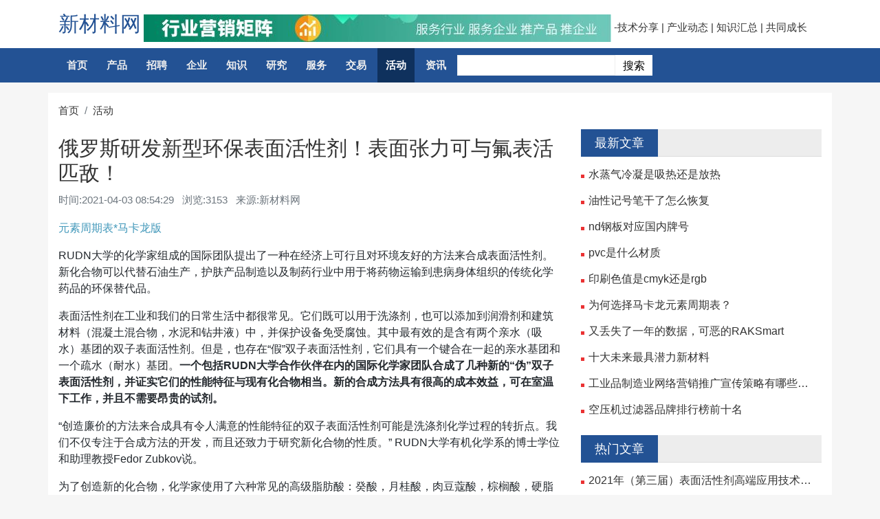

--- FILE ---
content_type: text/html; charset=utf-8
request_url: https://www.xcl99.com/huodong/1117.html
body_size: 8134
content:
<!DOCTYPE html>
<html mip>
<head>
    <meta charset="utf-8">
    <meta name="applicable-device" content="pc,mobile">
    <meta name="MobileOptimized" content="width"/>
    <meta name="HandheldFriendly" content="true"/>
    <meta http-equiv="X-UA-Compatible" content="IE=edge">
    <meta name="viewport" content="width=device-width, initial-scale=1, user-scalable=0">
    <link rel="shortcut icon" href="https://www.xcl99.com/favicon.ico" type="image/x-icon" />
    <title>俄罗斯研发新型环保表面活性剂！表面张力可与氟表活匹敌！ _新材料网</title>
    <meta name="keywords" content="">
    <meta name="description" content="RUDN大学的化学家组成的国际团队提出了一种在经济上可行且对环境友好的方法来合成表面活性剂。新化合物可以代替石油生产，护肤产品制造以及制药行业中用于将药物运输到患病身体组织的传">
    <link rel="stylesheet" type="text/css" href="https://c.mipcdn.com/static/v2/mip.css">
<link rel="stylesheet" href="https://cdn.staticfile.org/twitter-bootstrap/4.1.3/css/bootstrap.min.css">
<link rel="stylesheet" type="text/css" href="https://www.xcl99.com/template/news_11_v2/css/main.css?v=1769087839">
<link rel="stylesheet" type="text/css" href="//at.alicdn.com/t/font_wm0lx5dg3606n7b9.css"/>
<style mip-custom>
    body:before,.mip-page__iframe {
        background-color: inherit!important;;
        background: inherit!important;
    }
    .logo-text {
        padding-top: 15px;
    }

    .ssy-page .page-item {
        display: block;
        overflow: hidden;
        white-space: nowrap;
        text-overflow: ellipsis;
        width: 50%;
        float: left;
    }
    .ssy-page .page-item p {
        display: inline-block;
    }
    /**/
    .new-search-form-wrapper {
        line-height: 30px;
    }
    .new-search-form-wrapper:hover {
        background-color: initial!important;
    }
    .new-search-form-wrapper .new-search-form {
        height: 30px;
        width: 300px;
    }
    .new-search-form-wrapper .mip-form form {
        display: inline-block;
    }
    .new-search-form-wrapper .new-search-form-input-wrap {
        color: #000;
        padding: 0;
        font-size: inherit;
        text-align: inherit;

        display: inline-block;
    }
    .new-search-form-wrapper .new-search-form-input-wrap .new-search-form-input {
        width: 230px;
        vertical-align:top;
        display: inline-block;
        height: 30px;
        line-height: 30px;
        font-size: 14px;
        padding: 3px;
        border: 1px solid #EFEFEF;
    }
    .new-search-form-wrapper .new-search-form-submit {
        padding: 0;
        border-radius: 0;

        vertical-align:top;
        position: absolute;
        display: inline-block;
        height: 30px;
        line-height: 30px;
        font-size: 16px;
        padding-left: 10px;
        padding-right: 10px;
        background-color: #ffffff;
        color: #000000;
        border: 1px solid #ffffff;
    }
    .no-data-block {
        height: 300px;
        padding-top: 80px;
    }
    .no-data-block img {
        margin: 0 auto;
        width: 60px;
        position: relative;
    }
    .no-data-block p {
        margin-top: 15px;
        color: #c3d1d6;
    }
    .tag-header {
        display: flex;
        padding-bottom: 15px;
        margin-bottom: 15px;
        border-bottom: 1px solid #EFEFEF;
    }
    .tag-header .tag-img {
        border: 1px solid #C3D1D6;
        width: 60px;
        height: 60px;
        text-align: center;
        padding-top: 5px;
        border-radius: 3px;
        margin-right: 15px;
    }
    .tag-header .mip-biaoqian {
        font-size: 35px;
        margin-bottom: 10px;
    }
    .tag-header .tag-info-content h2 {
        margin-top: 7px;
        margin-bottom: 5px;
        font-size: 20px;
    }
    .tag-header .tag-info-content p {
        color: #666;
        margin-bottom: 0;
    }
</style>
<link rel="canonical" href="https://www.xcl99.com/huodong/1117.html">
</head>
<body>
<div class="mipjz-header-top">
    <div class="container">
        <div class="logo">
        	   <a href="https://www.xcl99.com">新材料网</a> <mip-img width='600' height='35' src='https://www.xcl99.com/public/uploads/ad/banner.jpg'></mip-img>
</a> -技术分享 | 产业动态 | 知识汇总 | 共同成长
        </div>
    </div>
</div>
<div class="mipjz-header-nav">
    <div class="nav-warp">
        <div class="container">
            <ul class="nav-list">
                <li class='nav-item'>
                    <a href="https://www.xcl99.com" class='nav-item-link ' title='首页'>首页</a>
                </li>
                                	<li class='nav-item'>
                	    <a href="https://www.xcl99.com/chanpin/" class='nav-item-link '>产品</a>
                	</li>
                                	<li class='nav-item'>
                	    <a href="https://www.xcl99.com/job/" class='nav-item-link '>招聘</a>
                	</li>
                                	<li class='nav-item'>
                	    <a href="https://www.xcl99.com/qiye/" class='nav-item-link '>企业</a>
                	</li>
                                	<li class='nav-item'>
                	    <a href="https://www.xcl99.com/zhishi/" class='nav-item-link '>知识</a>
                	</li>
                                	<li class='nav-item'>
                	    <a href="https://www.xcl99.com/yanjiu/" class='nav-item-link '>研究</a>
                	</li>
                                	<li class='nav-item'>
                	    <a href="https://www.xcl99.com/fuwu/" class='nav-item-link '>服务</a>
                	</li>
                                	<li class='nav-item'>
                	    <a href="https://www.xcl99.com/b2b/" class='nav-item-link '>交易</a>
                	</li>
                                	<li class='nav-item'>
                	    <a href="https://www.xcl99.com/huodong/" class='nav-item-link active'>活动</a>
                	</li>
                                	<li class='nav-item'>
                	    <a href="https://www.xcl99.com/zixun/" class='nav-item-link '>资讯</a>
                	</li>
                                <li class="new-search-form-wrapper nav-item">
                    <mip-form class='new-search-form' url="https://www.xcl99.com/search" method="get">
                        <div class="new-search-form-input-wrap">
                            <input class="new-search-form-input" type="text" name="q">
                        </div>
                        <input type="submit" class="new-search-form-submit" value="搜索">
                    </mip-form>
                </li>
            </ul>
        </div>
    </div>
</div>


<main class="mipcms-main">
    <div class="container mipjz-main">
        <ul class="list-unstyled d-flex list-unstyled d-flex breadcrumb p-0 mt-3 bg-transparent"><li class="breadcrumb-item"><a href="https://www.xcl99.com" title="新材料网">首页</a></li><li class="breadcrumb-item"><a href="https://www.xcl99.com/huodong/" title="活动">活动</a></li></ul>        <div class="row">
            <main class="col-12 col-lg-8">
                <section class="ssy-box">
                    <section class="ssy-detail-heading">
                         <h1 class="ssy-detail-title">俄罗斯研发新型环保表面活性剂！表面张力可与氟表活匹敌！ </h1>
                         <div class="clearfix mb-2">
                            <ul class="list-unstyled text-muted d-inline-block">
                                <li class="list-inline-item">时间:<time>2021-04-03 08:54:29</time></li>
                                <li class="list-inline-item p-l-5">浏览:3153</li>
                                <li class="list-inline-item p-l-5 d-none d-lg-inline-block">来源:新材料网</li>
                            </ul>
                            <ul class="ssy-tags ssy-tags-list float-left float-lg-right">
                                                            </ul>
                        </div>
                    </section>
                    <section class="ssy-box-body ssy-detail-body"><div class='mb-3'>
<a href="https://www.xcl99.com/tool/huaxue.html">元素周期表*马卡龙版
</a>
</div>                        <div><p>RUDN大学的化学家组成的国际团队提出了一种在经济上可行且对环境友好的方法来合成表面活性剂。新化合物可以代替石油生产，护肤产品制造以及制药行业中用于将药物运输到患病身体组织的传统化学药品的环保替代品。</p><p>表面活性剂在工业和我们的日常生活中都很常见。它们既可以用于洗涤剂，也可以添加到润滑剂和建筑材料（混凝土混合物，水泥和钻井液）中，并保护设备免受腐蚀。其中最有效的是含有两个亲水（吸水）基团的双子表面活性剂。但是，也存在“假”双子表面活性剂，它们具有一个键合在一起的亲水基团和一个疏水（耐水）基团。<span><strong>一个包括RUDN大学合作伙伴在内的国际化学家团队合成了几种新的“伪”双子表面活性剂，并证实它们的性能特征与现有化合物相当。新的合成方法具有很高的成本效益，可在室温下工作，并且不需要昂贵的试剂。</strong></span></p><p></p><p>“创造廉价的方法来合成具有令人满意的性能特征的双子表面活性剂可能是洗涤剂化学过程的转折点。我们不仅专注于合成方法的开发，而且还致力于研究新化合物的性质。” RUDN大学有机化学系的博士学位和助理教授Fedor Zubkov说。</p><p>为了创造新的化合物，化学家使用了六种常见的高级脂肪酸：癸酸，月桂酸，肉豆蔻酸，棕榈酸，硬脂酸和油酸。新型表面活性剂的亲水特性来自于胺，后者是基于两种试剂（六亚甲基二胺和环氧丙烷）合成的。为了获得表面活性剂，研究人员在室温下将一种胺和一种酸（以1：2的比例）溶解在丙酮中，然后浓缩溶剂。最终产物看起来像粘稠的黄色液体。表面活性剂的分子是由于酸的羧基中的氧原子与胺中的氨基之间的静电相互作用而形成的。</p><p>RUDN大学的研究小组对新化合物的性质进行了深入研究，并特别注意了表面活性剂的关键特性，即它们降低溶液表面张力并形成胶束的能力。正是这种特性使表面活性剂可用于护肤行业。记录了基于肉豆蔻酸合成的表面活性剂的最低表面张力值（最高20 mN / m）。新的表面活性剂的该参数几乎与工业上常用的含氟表面活性剂相同。但是，与它们不同的是，这种新化合物对环境更加友好。化学键较弱使其可生物降解，因此不太可能在环境中积累。</p><p>表面活性剂的其他重要特征是泡沫形成和泡沫稳定性。六种新的表面活性剂中有五种在水溶液中形成泡沫，而在其中两种（基于月桂酸和肉豆蔻酸）的情况下，产生的泡沫量是初始溶液的3到4倍。基于棕榈酸和硬脂酸的化合物产生的泡沫较少，但更稳定，可持续长达三天。新化合物的这些和其他特征使其在皮肤护理行业，医学，建筑和工业设施的防腐处理以及石油采收率方面具有广阔的前景。</p><p>Fedor Zubkov补充说：“双子表面活性剂及其合成是现代化学面临的一个迫切问题，因为它们有可能取代传统的单体表面活性剂，并使化学工业向环保方向发展。”</p><p>这项工作发表在《分子液体杂志》上。</p><p><strong>题目</strong></p><p>《Counterion-coupled gemini surfactants based on propoxylated hexamethylenediamine and fatty acids: Theory and application》</p><p><strong>主题</strong></p><p>通过简单的合成程序即可获得具有高表面活性的双子表面活性剂</p><p>最低表面张力与含氟表面活性剂相当</p><p>与水溶液粘度有关的高泡沫稳定性</p><p>计算研究以确定形成吉布斯能量并提出胶束形成模型</p><p><strong>新闻来源：</strong><br></br></p><p>http://eng.rudn.ru/science/newsletter/2020/4-1/rudn-university-chemists-developed-cheap-and-eco-friendly-surfactants/</p><p><strong>文献来源：</strong></p><p>https://www.sciencedirect.com/science/article/abs/pii/S0167732220330592</p><p>RUDN University</p><p>RUDN位于莫斯科南部，是一所俄罗斯多学科和以研究为导向的大学，被教育部认为是该国一些顶尖大学之一。该大学于1960年成立，为纪念刚果独立领导人而被命名为Patrice Lumumba大学，并在苏联解体后于1992年被授予目前的称号。</p></div>                    </section>
                    <div class="ssy-box-footer">
                        <div class="ssy-page ssy-page-default">
                            <ul class="page-list">
                                                                <li class="page-item item-up">
                                    <p class="mb-1 text-muted">上一篇</p>
                                    <a href="https://www.xcl99.com/b2b/1116.html" class="item-link">投资百亿！三江嘉化年产100万吨EO/EG项目迎来重大建设节点！ </a>
                                </li>
                                                                <li class="page-item item-down">
                                    <p class="mb-1 text-muted">下一篇</p>
                                    <a href="https://www.xcl99.com/yanjiu/1118.html" class="item-link">最新专家阵容公布 | 2021 (第十九届)有机硅精细化学品技术交流会 </a>
                                </li>
                                                            </ul>
                        </div>
                    </div>
                </section>
            <section>
<section class="ssy-box side">
    <section class="ssy-box-heading">
        <h3 class="title">猜你喜欢</h3>
    </section>
    <section class="ssy-box-body">
        <ul class="ssy-text-list">
                            <li class="list-item">
                    <a href=""></a>
                    <a href="https://www.xcl99.com/zhishi/1513.html" title="水蒸气冷凝是吸热还是放热" class="item-link">水蒸气冷凝是吸热还是放热</a>
                </li>
                            <li class="list-item">
                    <a href=""></a>
                    <a href="https://www.xcl99.com/zhishi/1512.html" title="油性记号笔干了怎么恢复" class="item-link">油性记号笔干了怎么恢复</a>
                </li>
                            <li class="list-item">
                    <a href=""></a>
                    <a href="https://www.xcl99.com/zhishi/1511.html" title="nd钢板对应国内牌号" class="item-link">nd钢板对应国内牌号</a>
                </li>
                            <li class="list-item">
                    <a href=""></a>
                    <a href="https://www.xcl99.com/zhishi/1510.html" title="pvc是什么材质" class="item-link">pvc是什么材质</a>
                </li>
                            <li class="list-item">
                    <a href=""></a>
                    <a href="https://www.xcl99.com/zhishi/1509.html" title="印刷色值是cmyk还是rgb" class="item-link">印刷色值是cmyk还是rgb</a>
                </li>
                            <li class="list-item">
                    <a href=""></a>
                    <a href="https://www.xcl99.com/zhishi/1508.html" title="为何选择马卡龙元素周期表？" class="item-link">为何选择马卡龙元素周期表？</a>
                </li>
                    </ul>
    </section>
</section>
            </main>
            <aside class="col-12 col-lg-4">
                <section class="ssy-box side">
    <section class="ssy-box-heading">
        <h3 class="title">最新文章</h3>
    </section>
    <section class="ssy-box-body">
        <ul class="ssy-text-list">
                            <li class="list-item">
                    <a href="https://www.xcl99.com/zhishi/1513.html" title="水蒸气冷凝是吸热还是放热" class="item-link">水蒸气冷凝是吸热还是放热</a>
                </li>
                            <li class="list-item">
                    <a href="https://www.xcl99.com/zhishi/1512.html" title="油性记号笔干了怎么恢复" class="item-link">油性记号笔干了怎么恢复</a>
                </li>
                            <li class="list-item">
                    <a href="https://www.xcl99.com/zhishi/1511.html" title="nd钢板对应国内牌号" class="item-link">nd钢板对应国内牌号</a>
                </li>
                            <li class="list-item">
                    <a href="https://www.xcl99.com/zhishi/1510.html" title="pvc是什么材质" class="item-link">pvc是什么材质</a>
                </li>
                            <li class="list-item">
                    <a href="https://www.xcl99.com/zhishi/1509.html" title="印刷色值是cmyk还是rgb" class="item-link">印刷色值是cmyk还是rgb</a>
                </li>
                            <li class="list-item">
                    <a href="https://www.xcl99.com/zhishi/1508.html" title="为何选择马卡龙元素周期表？" class="item-link">为何选择马卡龙元素周期表？</a>
                </li>
                            <li class="list-item">
                    <a href="https://www.xcl99.com/b2b/1504.html" title="又丢失了一年的数据，可恶的RAKSmart" class="item-link">又丢失了一年的数据，可恶的RAKSmart</a>
                </li>
                            <li class="list-item">
                    <a href="https://www.xcl99.com/zixun/xyj/1503.html" title="十大未来最具潜力新材料" class="item-link">十大未来最具潜力新材料</a>
                </li>
                            <li class="list-item">
                    <a href="https://www.xcl99.com/zhishi/1502.html" title="工业品制造业网络营销推广宣传策略有哪些问题?" class="item-link">工业品制造业网络营销推广宣传策略有哪些问题?</a>
                </li>
                            <li class="list-item">
                    <a href="https://www.xcl99.com/zixun/xsj/1501.html" title="空压机过滤器品牌排行榜前十名" class="item-link">空压机过滤器品牌排行榜前十名</a>
                </li>
                    </ul>
    </section>
</section>
                 <section class="ssy-box side">
    <section class="ssy-box-heading">
        <h3 class="title">热门文章</h3>
    </section>
    <section class="ssy-box-body">
        <ul class="ssy-text-list">
                            <li class="list-item">
                    <a href="https://www.xcl99.com/huodong/1094.html" title="2021年（第三届）表面活性剂高端应用技术研讨会 " class="item-link">2021年（第三届）表面活性剂高端应用技术研讨会 </a>
                </li>
                            <li class="list-item">
                    <a href="https://www.xcl99.com/b2b/1116.html" title="投资百亿！三江嘉化年产100万吨EO/EG项目迎来重大建设节点！ " class="item-link">投资百亿！三江嘉化年产100万吨EO/EG项目迎来重大建设节点！ </a>
                </li>
                            <li class="list-item">
                    <a href="https://www.xcl99.com/yanjiu/1118.html" title="最新专家阵容公布 | 2021 (第十九届)有机硅精细化学品技术交流会 " class="item-link">最新专家阵容公布 | 2021 (第十九届)有机硅精细化学品技术交流会 </a>
                </li>
                            <li class="list-item">
                    <a href="https://www.xcl99.com/huodong/1074.html" title="东岳集团附属公司成立基金投资有机硅等相关行业 " class="item-link">东岳集团附属公司成立基金投资有机硅等相关行业 </a>
                </li>
                            <li class="list-item">
                    <a href="https://www.xcl99.com/yanjiu/1085.html" title="科思创收到道达尔公司交付的第一批可持续苯产品 " class="item-link">科思创收到道达尔公司交付的第一批可持续苯产品 </a>
                </li>
                            <li class="list-item">
                    <a href="https://www.xcl99.com/yanjiu/1134.html" title="水处理膜行业大浪淘沙 民族品牌如何实现强势崛起？ " class="item-link">水处理膜行业大浪淘沙 民族品牌如何实现强势崛起？ </a>
                </li>
                            <li class="list-item">
                    <a href="https://www.xcl99.com/huodong/1070.html" title="最新议题更新 | 2020（第四届）氟化工高端发展论坛 " class="item-link">最新议题更新 | 2020（第四届）氟化工高端发展论坛 </a>
                </li>
                            <li class="list-item">
                    <a href="https://www.xcl99.com/fuwu/1126.html" title="附件1：《原油性质快速测定法—近红外光谱法》征求意见稿及编制说明.pdf" class="item-link">附件1：《原油性质快速测定法—近红外光谱法》征求意见稿及编制说明.pdf</a>
                </li>
                            <li class="list-item">
                    <a href="https://www.xcl99.com/b2b/1120.html" title="嘉宾名单抢先看 | 2021（第二届）中国氢燃料电池关键材料与装备高峰论坛 " class="item-link">嘉宾名单抢先看 | 2021（第二届）中国氢燃料电池关键材料与装备高峰论坛 </a>
                </li>
                            <li class="list-item">
                    <a href="https://www.xcl99.com/qiye/1467.html" title="新材料行业的网络平台" class="item-link">新材料行业的网络平台</a>
                </li>
                    </ul>
    </section>
</section>
                <div class="ssy-box side">    <div class="ssy-box-heading">        <h3 class="title">最新标签</h3>    </div>    <div class="ssy-box-body">        <ul class="ssy-tags ssy-tags-list">                            <li class="tags-item"><a href="https://www.xcl99.com/tag/xincailiao/" class="tags-link" title="新材料">新材料</a></li>                            <li class="tags-item"><a href="https://www.xcl99.com/tag/fuhecailiao/" class="tags-link" title="复合材料">复合材料</a></li>                            <li class="tags-item"><a href="https://www.xcl99.com/tag/namicailiao/" class="tags-link" title="纳米材料">纳米材料</a></li>                            <li class="tags-item"><a href="https://www.xcl99.com/tag/namijishu/" class="tags-link" title="纳米技术">纳米技术</a></li>                            <li class="tags-item"><a href="https://www.xcl99.com/tag/shimoxi/" class="tags-link" title="石墨烯">石墨烯</a></li>                            <li class="tags-item"><a href="https://www.xcl99.com/tag/wangluoyingxiao/" class="tags-link" title="网络营销">网络营销</a></li>                            <li class="tags-item"><a href="https://www.xcl99.com/tag/xinnengyuan/" class="tags-link" title="新能源">新能源</a></li>                            <li class="tags-item"><a href="https://www.xcl99.com/tag/xincailiaohangye/" class="tags-link" title="新材料行业">新材料行业</a></li>                            <li class="tags-item"><a href="https://www.xcl99.com/tag/suliao/" class="tags-link" title="塑料">塑料</a></li>                            <li class="tags-item"><a href="https://www.xcl99.com/tag/tubuji/" class="tags-link" title="涂布机">涂布机</a></li>                            <li class="tags-item"><a href="https://www.xcl99.com/tag/xincailiaogongsi/" class="tags-link" title="新材料公司">新材料公司</a></li>                            <li class="tags-item"><a href="https://www.xcl99.com/tag/shimoxibaomo/" class="tags-link" title="石墨烯薄膜">石墨烯薄膜</a></li>                            <li class="tags-item"><a href="https://www.xcl99.com/tag/shimoxishouji/" class="tags-link" title="石墨烯手机">石墨烯手机</a></li>                            <li class="tags-item"><a href="https://www.xcl99.com/tag/cailiaohuaxue/" class="tags-link" title="材料化学">材料化学</a></li>                            <li class="tags-item"><a href="https://www.xcl99.com/tag/yurehuishou/" class="tags-link" title="余热回收">余热回收</a></li>                            <li class="tags-item"><a href="https://www.xcl99.com/tag/shanroukeji/" class="tags-link" title="善柔科技">善柔科技</a></li>                            <li class="tags-item"><a href="https://www.xcl99.com/tag/yurehuishouhuanreqi/" class="tags-link" title="余热回收换热器">余热回收换热器</a></li>                            <li class="tags-item"><a href="https://www.xcl99.com/tag/zhuochuangzixun/" class="tags-link" title="卓创资讯">卓创资讯</a></li>                            <li class="tags-item"><a href="https://www.xcl99.com/tag/pp/" class="tags-link" title="pp">pp</a></li>                            <li class="tags-item"><a href="https://www.xcl99.com/tag/PC/" class="tags-link" title="PC">PC</a></li>                            <li class="tags-item"><a href="https://www.xcl99.com/tag/xincailiaochanye/" class="tags-link" title="新材料产业">新材料产业</a></li>                            <li class="tags-item"><a href="https://www.xcl99.com/tag/SpaceX/" class="tags-link" title="SpaceX">SpaceX</a></li>                            <li class="tags-item"><a href="https://www.xcl99.com/tag/20517fe698fab6b977a08a14/" class="tags-link" title="pp材料">pp材料</a></li>                            <li class="tags-item"><a href="https://www.xcl99.com/tag/jiaoshui/" class="tags-link" title="胶水">胶水</a></li>                            <li class="tags-item"><a href="https://www.xcl99.com/tag/xianjingaofenzicailiao/" class="tags-link" title="先进高分子材料">先进高分子材料</a></li>                            <li class="tags-item"><a href="https://www.xcl99.com/tag/guangdiancailiao/" class="tags-link" title="光电材料">光电材料</a></li>                            <li class="tags-item"><a href="https://www.xcl99.com/tag/xingongyi/" class="tags-link" title="新工艺">新工艺</a></li>                            <li class="tags-item"><a href="https://www.xcl99.com/tag/xinjishu/" class="tags-link" title="新技术">新技术</a></li>                            <li class="tags-item"><a href="https://www.xcl99.com/tag/jinshutanceqi/" class="tags-link" title="金属探测器">金属探测器</a></li>                            <li class="tags-item"><a href="https://www.xcl99.com/tag/55e7be9bbbc398e6a296ce76/" class="tags-link" title="201不锈钢">201不锈钢</a></li>                            <li class="tags-item"><a href="https://www.xcl99.com/tag/wangluopingtai/" class="tags-link" title="网络平台">网络平台</a></li>                            <li class="tags-item"><a href="https://www.xcl99.com/tag/9d91dd0dbe781c78d146d6bb/" class="tags-link" title="pp增韧剂">pp增韧剂</a></li>                            <li class="tags-item"><a href="https://www.xcl99.com/tag/xinnengyuanxincailiao/" class="tags-link" title="新能源新材料">新能源新材料</a></li>                            <li class="tags-item"><a href="https://www.xcl99.com/tag/buxiuganghuanreqi/" class="tags-link" title="不锈钢换热器">不锈钢换热器</a></li>                            <li class="tags-item"><a href="https://www.xcl99.com/tag/taocihuanreqi/" class="tags-link" title="陶瓷换热器">陶瓷换热器</a></li>                            <li class="tags-item"><a href="https://www.xcl99.com/tag/cmykm/" class="tags-link" title="cmykm">cmykm</a></li>                            <li class="tags-item"><a href="https://www.xcl99.com/tag/cengliuzhao/" class="tags-link" title="层流罩">层流罩</a></li>                            <li class="tags-item"><a href="https://www.xcl99.com/tag/chengliangzhao/" class="tags-link" title="称量罩">称量罩</a></li>                            <li class="tags-item"><a href="https://www.xcl99.com/tag/chaojinggongzuotai/" class="tags-link" title="超净工作台">超净工作台</a></li>                            <li class="tags-item"><a href="https://www.xcl99.com/tag/aifeige/" class="tags-link" title="艾飞格">艾飞格</a></li>                            <li class="tags-item"><a href="https://www.xcl99.com/tag/kongyajiguolvqi/" class="tags-link" title="空压机过滤器">空压机过滤器</a></li>                            <li class="tags-item"><a href="https://www.xcl99.com/tag/yuansuzhouqibiao/" class="tags-link" title="元素周期表">元素周期表</a></li>                            <li class="tags-item"><a href="https://www.xcl99.com/tag/yinshua/" class="tags-link" title="印刷">印刷</a></li>                            <li class="tags-item"><a href="https://www.xcl99.com/tag/paihao/" class="tags-link" title="牌号">牌号</a></li>                            <li class="tags-item"><a href="https://www.xcl99.com/tag/shuizhengqi/" class="tags-link" title="水蒸气">水蒸气</a></li>                            <li class="tags-item"><a href="https://www.xcl99.com/tag/jihaobi/" class="tags-link" title="记号笔">记号笔</a></li>                            <li class="tags-item"><a href="https://www.xcl99.com/tag/84656092a87b0b73ff2c19e3/" class="tags-link" title="nd钢">nd钢</a></li>                            <li class="tags-item"><a href="https://www.xcl99.com/tag/shenggeban/" class="tags-link" title="圣戈班">圣戈班</a></li>                            <li class="tags-item"><a href="https://www.xcl99.com/tag/pvc/" class="tags-link" title="pvc">pvc</a></li>                            <li class="tags-item"><a href="https://www.xcl99.com/tag/rgb/" class="tags-link" title="rgb">rgb</a></li>                    </ul>    </div></div>
            </aside>
        </div>
    </div>
</main>
<footer class="mipui-footer">
    <div class="container">
		<!--友情链接开始-->
<div class="friend-link hidden-xs">
    <ul> 
                <li> 友情链接：</li>
                <li>
            <a href="https://www.061s.com" data-type="mip" data-title="垃圾分类网" title="垃圾分类网" target="_blank">垃圾分类网</a>
        </li>
                <li>
            <a href="https://www.xgy55.com" data-type="mip" data-title="新工业" title="新工业" target="_blank">新工业</a>
        </li>
                <li>
            <a href="https://www.xny22.com" data-type="mip" data-title="新能源" title="新能源" target="_blank">新能源</a>
        </li>
            </ul>
</div>
    	<!--友情链接结束-->
        <p class="text-center mip-footer">&copy;2026 <a data-type="mip" href="https://www.xcl99.com" data-title="新材料网">新材料网</a> <a href="https://www.xcl99.com/sitemap.xml">网站地图</a> <br class="visible-xs" /> Powered By <a data-type="mip" data-title='企业建站'  href="https://www.169e.com" target="_blank">企业建站</a> | <a data-type="mip" data-title='联系我们'  href="/qiye/1467.html" target="_blank">联系我们</a><mip-stats-baidu token="626df775616cf12952fe37efd012c351"></mip-stats-baidu> </p>
    </div>
</footer>
<mip-fixed type="gototop">
	<mip-gototop></mip-gototop>
</mip-fixed>
<script src="https://c.mipcdn.com/static/v2/mip.js"></script>
<script src="https://c.mipcdn.com/static/v2/mip-stats-baidu/mip-stats-baidu.js"></script>
<script src="https://c.mipcdn.com/static/v2/mip-gototop/mip-gototop.js" type="text/javascript" charset="utf-8"></script>
<script src="https://c.mipcdn.com/static/v2/mip-history/mip-history.js" type="text/javascript" charset="utf-8"></script>
<script src="https://c.mipcdn.com/static/v2/mip-fixed/mip-fixed.js" type="text/javascript" charset="utf-8"></script>
<script src="https://c.mipcdn.com/static/v2/mip-form/mip-form.js" type="text/javascript" charset="utf-8"></script>

</body>
</html>


--- FILE ---
content_type: text/css
request_url: https://www.xcl99.com/template/news_11_v2/css/main.css?v=1769087839
body_size: 3410
content:
a:not([href]):not([tabindex]) {
  color: none;
  text-decoration: none;
}
a:not([href]):not([tabindex]):focus,
a:not([href]):not([tabindex]):hover {
  color: none;
  text-decoration: none;
}
dl,
ol,
ul {
  margin-top: 0;
  margin-bottom: 0;
}
.page-item a:hover,
.page-item a:focus,
.page-item a.focus {
  box-shadow: none!important;
}
.btn:hover,
.btn:focus,
.btn.focus {
  box-shadow: none!important;
}
button:focus:hover,
button:focus:focus,
button:focus.focus {
  box-shadow: none!important;
  outline: 0 none !important;
}
.modal.fade.show {
  display: block;
}
.modal-content {
  background-color: #fff;
  position: relative;
  border-radius: 12px 12px 8px 8px;
  box-shadow: 0 3px 19px rgba(0, 0, 0, 0.3);
  border: none;
}
form label {
  color: #7f8fa4;
  font-size: 0.875rem;
}
form .form-control {
  border: 1px solid #dfe3e9;
  box-shadow: none!important;
}
form .form-control::placeholder {
  transition: opacity 0.3s;
  color: rgba(53, 64, 82, 0.5);
  font-weight: 400;
  opacity: 0.5;
}
.dropdown-menu {
  border: 1px solid rgba(239, 239, 239, 0.56);
  box-shadow: 0 3px 5px 0 rgba(0, 0, 0, 0.1);
}
.dropdown-menu a:hover,
.dropdown-menu a:focus,
.dropdown-menu a.focus,
.dropdown-menu a:active,
.dropdown-menu a.active {
  background-color: #F8F9FA !important;
  color: #333;
}
[v-cloak] {
  display: none;
}
.ivu-modal-close {
  z-index: 999;
}
.loding-circular {
  width: 35px;
  height: 35px;
  animation: ani-demo-spin 1s linear infinite;
}
.loding-circular .path {
  animation: loading-dash 1.5s ease-in-out infinite;
  stroke-dasharray: 90,150;
  stroke-dashoffset: 0;
  stroke-width: 2;
  stroke: #20a0ff;
  stroke-linecap: round;
}
.ssy-tags.ssy-tags-list {
  padding-left: 0;
  list-style: none;
}
.ssy-tags.ssy-tags-list .tags-item {
  display: inline-block;
  margin-right: 5px;
  margin-bottom: 5px;
}
.ssy-media-list .list-item {
  border-bottom: 1px solid #ddd;
  margin-bottom: 1rem;
  padding-bottom: 1rem;
  overflow: hidden;
}
.ssy-media-list .list-item .item-media {
  background-color: rgba(137, 137, 137, 0.2);
  position: relative;
  overflow: hidden;
  float: left;
  width: 15rem;
}
.ssy-media-list .list-item .item-media .item-link {
  transition: all 0.5s;
  display: block;
  height: 9rem;
  position: initial;
}
.ssy-media-list .list-item .item-media .item-link .mip-layout-container {
  position: initial;
}
.ssy-media-list .list-item .item-media .item-link img {
  width: 100%;
  margin: 0 auto;
  min-width: auto;
  max-width: inherit;
  position: absolute;
  top: 50%;
  left: 50%;
  height: auto;
  transform: translate(-50%, -50%);
}
.ssy-media-list .list-item .item-media:hover .item-link {
  display: block;
  transition: all 0.5s;
  transform: scale3d(1.1, 1.1, 1);
}
.ssy-media-list .list-item .item-content {
  padding-left: 16rem;
}
.ssy-media-list .list-item .item-content h4 {
  font-size: 1.2rem;
}
.ssy-media-list .list-item .item-content h4 a {
  display: block;
  overflow: hidden;
  white-space: nowrap;
  text-overflow: ellipsis;
  word-break: break-all;
  text-decoration: none;
  width: 100%;
}
.ssy-media-list .list-item .item-content p {
  color: #898989;
  font-size: 0.9rem;
  overflow: hidden;
  text-overflow: ellipsis;
  -webkit-box-orient: vertical;
  display: -webkit-box;
  -webkit-line-clamp: 2;
}
@media (max-width: 575.98px) {
  .ssy-media-list .list-item .item-media {
    display: none;
  }
  .ssy-media-list .list-item .item-content {
    padding-left: 0;
  }
}
.ssy-detail-title {
  margin-top: 10px;
  margin-bottom: 10px;
  word-break: break-all;
  word-wrap: break-word;
  font-size: 30px;
  font-weight: 400;
  line-height: 36px;
}
.ssy-detail-info {
  border-top: 1px solid #d5d5d5;
  border-bottom: 1px solid #d5d5d5;
  padding-top: 5px;
  padding-bottom: 5px;
}
.ssy-detail-body {
  font-size: 16px;
  line-height: 1.5;
  color: #24292e;
  outline: none;
  word-wrap: break-word;
}
.ssy-detail-body > :first-child {
  margin-top: 0!important;
}
.ssy-detail-body a {
  color: #4298BA;
  text-decoration: none;
  word-break: break-all;
}
.ssy-detail-body a:visited {
  color: #4298BA;
}
.ssy-detail-body a:hover {
  color: #0F769F;
}
.ssy-detail-body a:active {
  color: #9E792E;
}
.ssy-detail-body a:hover,
.ssy-detail-body a:active {
  outline: 0;
}
.ssy-detail-body h1,
.ssy-detail-body h2,
.ssy-detail-body h3,
.ssy-detail-body h4,
.ssy-detail-body h5,
.ssy-detail-body h6 {
  font-weight: 600;
  margin: 24px 0 16px;
}
.ssy-detail-body h1 {
  font-size: 30px;
}
.ssy-detail-body h2 {
  font-size: 24px;
  padding-bottom: 10px;
  border-bottom: 1px solid #eaecef;
}
.ssy-detail-body h3 {
  font-size: 20px;
}
.ssy-detail-body h4 {
  font-size: 16px;
}
.ssy-detail-body h5 {
  font-size: 16px;
}
.ssy-detail-body h6 {
  font-size: 16px;
}
.ssy-detail-body p,
.ssy-detail-body div {
  margin: 0 0 16px 0;
  word-wrap: break-word;
}
.ssy-detail-body b,
.ssy-detail-body strong {
  font-weight: bold;
}
.ssy-detail-body i,
.ssy-detail-body em {
  font-style: italic;
}
.ssy-detail-body u {
  text-decoration: underline;
}
.ssy-detail-body strike,
.ssy-detail-body del {
  text-decoration: line-through;
}
.ssy-detail-body ul,
.ssy-detail-body ol {
  list-style: disc outside none;
  margin: 15px 0;
  padding: 0 0 0 40px;
  line-height: 1.6;
}
.ssy-detail-body ul ul,
.ssy-detail-body ol ul,
.ssy-detail-body ul ol,
.ssy-detail-body ol ol {
  padding-left: 30px;
}
.ssy-detail-body ul ul,
.ssy-detail-body ol ul {
  list-style: circle outside none;
}
.ssy-detail-body ul ul ul,
.ssy-detail-body ol ul ul {
  list-style: square outside none;
}
.ssy-detail-body ol {
  list-style: decimal;
}
.ssy-detail-body li + li {
  margin-top: 0.25em;
}
.ssy-detail-body blockquote {
  border-left: 6px solid #ddd;
  padding: 5px 0 5px 10px;
  margin: 15px 0 15px 15px;
}
.ssy-detail-body blockquote > :first-child {
  margin-top: 0;
}
.ssy-detail-body code {
  display: inline-block;
  padding: 0 4px;
  margin: 0 5px;
  background: #eeeeee;
  border-radius: 3px;
  font-size: 13px;
  font-family: 'monaco', 'Consolas', "Liberation Mono", Courier, monospace;
}
.ssy-detail-body pre {
  padding: 10px 5px 10px 10px;
  margin: 15px 0;
  display: block;
  line-height: 18px;
  background: #F0F0F0;
  border-radius: 3px;
  font-size: 13px;
  font-family: 'monaco', 'Consolas', "Liberation Mono", Courier, monospace;
  white-space: pre;
  word-wrap: normal;
  overflow-x: auto;
}
.ssy-detail-body pre code {
  display: block;
  padding: 0;
  margin: 0;
  background: none;
  border-radius: 0;
}
.ssy-detail-body hr {
  display: block;
  height: 0px;
  border: 0;
  border-top: 1px solid #ccc;
  margin: 15px 0;
  padding: 0;
}
.ssy-detail-body table {
  width: 100%;
  table-layout: fixed;
  border-collapse: collapse;
  border-spacing: 0;
  margin: 15px 0;
}
.ssy-detail-body table thead {
  background-color: #f9f9f9;
}
.ssy-detail-body table td,
.ssy-detail-body table th {
  min-width: 40px;
  height: 30px;
  border: 1px solid #ccc;
  vertical-align: top;
  padding: 2px 4px;
  text-align: left;
  box-sizing: border-box;
}
.ssy-detail-body table td.active,
.ssy-detail-body table th.active {
  background-color: #ffffee;
}
.ssy-detail-body mip-img {
  max-width: 100%;
}
.ssy-detail-body img {
  vertical-align: middle;
  max-width: 100%;
  display: inline-block;
  min-width: auto;
  margin: inherit;
  height: auto;
}
.ssy-page-default .page-list {
  padding-left: 0;
  list-style: none;
}
.ssy-page-default .page-list::after {
  display: block;
  clear: both;
  content: "";
}
.ssy-page-default .page-list .page-item {
  display: block;
  overflow: hidden;
  white-space: nowrap;
  text-overflow: ellipsis;
  width: 50%;
}
.ssy-page-default .item-up {
  float: left;
  text-align: left;
}
.ssy-page-default .item-down {
  float: right;
  text-align: right;
}
@media (max-width: 575.98px) {
  .ssy-page-default .page-list .page-item {
    width: 100%;
  }
  .ssy-page-default .item-up {
    float: none;
    text-align: left;
  }
  .ssy-page-default .item-down {
    float: none;
    text-align: left;
  }
}
.pagination {
  display: inline-block;
  padding-left: 0;
  list-style: none;
  margin: 1rem 0;
  border-radius: 3px;
}
.pagination > li {
  display: inline-block;
  margin-left: 10px;
}
.pagination > li > a,
.pagination > li > span {
  display: inline-block;
  padding: 0.3rem 0.8rem;
  border-radius: 3px !important;
  color: #505050 !important;
  background-color: #fff !important;
  border: 1px solid #EFEFEF !important;
}
.pagination > li > a:focus,
.pagination > li > a:hover,
.pagination > li > span:focus,
.pagination > li > span:hover {
  color: #235294 !important;
  background-color: #f2f2f2 !important;
  border-color: #EFEFEF !important;
  cursor: pointer;
}
.pagination > li:first-child > a,
.pagination > li:first-child > span {
  border-top-left-radius: 3px !important;
  border-bottom-left-radius: 3px !important;
}
.pagination > li:last-child > a,
.pagination > li:last-child > span {
  border-top-right-radius: 3px !important;
  border-bottom-right-radius: 3px !important;
}
.pagination > .disabled > a,
.pagination > .disabled > a:focus,
.pagination > .disabled > a:hover,
.pagination > .disabled > span,
.pagination > .disabled > span:focus,
.pagination > .disabled > span:hover {
  color: #505050 !important;
  background-color: #fff !important;
  border-color: #EFEFEF !important;
  cursor: not-allowed;
}
.pagination > .active > a,
.pagination > .active > a:focus,
.pagination > .active > a:hover,
.pagination > .active > span,
.pagination > .active > span:focus,
.pagination > .active > span:hover {
  color: #fff !important;
  background-color: #235294 !important;
  border-color: #235294 !important;
  cursor: default;
}
.friend-link {
  margin-bottom: 15px;
  text-align: center;
}
.friend-link ul {
  overflow: hidden;
  list-style: none;
  padding: 0;
  display: inline-block;
}
.friend-link ul li {
  float: left;
  margin: 0 5px;
}
body {
  background-color: #f6f6f6;
  color: #333;
  -webkit-font-smoothing: antialiased;
  font-size: 15px;
}
a {
  color: #333;
}
a:hover {
  color: #235294;
  text-decoration: none;
}
.mipjz-header-top {
  height: 70px;
  background-color: #fff;
}
.mipjz-header-top .logo a {
  font-size: 30px;
  color: #235294;
  line-height: 70px;
  width: 200px;
}
@media (max-width: 768px) {
  .logo {
    text-align: center;
  }
  .carousel {
    margin-bottom: 15px;
  }
}
.mipjz-header-nav {
  height: 50px;
  margin-bottom: 15px;
  background-color: #235294;
}
.mipjz-header-nav .nav-list {
  padding: 0;
  margin: 0;
  overflow: hidden;
  width: 100%;
  list-style: none;
  overflow-x: auto;
  -webkit-overflow-scrolling: touch;
  white-space: nowrap;
}
.mipjz-header-nav .nav-item {
  display: inline-block;
  position: relative;
}
.mipjz-header-nav .nav-item .nav-item-link {
  padding-left: 12px;
  padding-right: 12px;
  display: inline-block;
  color: #efefef;
  font-weight: 800;
  line-height: 50px;
}
.mipjz-header-nav .nav-item .nav-item-link.active,
.mipjz-header-nav .nav-item .nav-item-link:hover {
  color: #fff;
  background-color: #0f315d;
}
.mipjz-main {
  padding-top: 15px;
  background-color: #fff;
}
.mipjz-main .breadcrumb {
  margin-top: 0px!important;
}
.mipjz-left-body {
  padding: 10px;
}
.mipjz-left-body .list-item-title {
  font-size: 20px;
  font-weight: 700;
  margin-top: 8px;
  margin-bottom: 10px;
  display: block;
  overflow: hidden;
  white-space: nowrap;
  text-overflow: ellipsis;
  word-break: break-all;
  text-decoration: none;
}
.ssy-box {
  margin-bottom: 15px;
}
.ssy-box .ssy-box-heading {
  background-color: #ededed;
  height: 40px;
  border-bottom: 1px solid #ddd;
}
.ssy-box .ssy-box-heading .title {
  display: inline-block;
  padding-left: 20px;
  font-size: 18px;
  background-color: #235294;
  color: #fff;
  padding-right: 20px;
  line-height: 40px;
}
.ssy-box .ssy-box-heading .title a {
  color: #fff;
}
.ssy-box .ssy-box-body {
  padding-top: 10px;
}
.ssy-box .ssy-box-footer {
  border-top: 1px solid #efefef;
  padding-top: 15px;
}
.item-img__list .item-img__link {
  display: block;
  overflow: hidden;
}
.item-img__list .item-img__img {
  height: 215px;
}
.item-img__list .item-img__title {
  margin-top: 10px;
  margin-bottom: 10px;
  font-size: 18px;
  display: block;
  overflow: hidden;
  white-space: nowrap;
  text-overflow: ellipsis;
  word-break: break-all;
  text-decoration: none;
}
.ssy-text-list {
  padding-left: 0;
  list-style: none;
}
.ssy-text-list .item-media-warp {
  height: 80px;
  margin-bottom: 10px;
  overflow: hidden;
}
.ssy-text-list .item-media-warp .item-img-link {
  float: left;
  width: 121px;
  height: 75px;
}
.ssy-text-list .item-media-warp .item-content {
  padding-left: 131px;
}
.ssy-text-list .item-media-warp .item-content .title {
  font-size: 18px;
}
.ssy-text-list .item-media-warp .item-content .title a {
  display: inline-block;
  line-height: 1;
  overflow: hidden;
  white-space: nowrap;
  text-overflow: ellipsis;
  width: 100%;
}
.ssy-text-list .item-media-warp .item-content .description {
  font-size: 14px;
  text-overflow: ellipsis;
  -webkit-box-orient: vertical;
  display: -webkit-box;
  -webkit-line-clamp: 2;
  overflow: hidden;
}
.ssy-text-list .list-item {
  height: 38px;
  line-height: 38px;
  font-size: 16px;
  overflow: hidden;
  white-space: nowrap;
  text-overflow: ellipsis;
  width: 97%;
  padding-left: 3%;
  display: block;
  position: relative;
}
.ssy-text-list .list-item::before {
  content: ' ';
  position: absolute;
  left: 0;
  top: 16px;
  background: #ea3233;
  width: 5px;
  height: 5px;
}
.ssy-text-list .list-item.no-point {
  width: 100%;
  padding-left: 0;
}
.ssy-text-list .list-item.no-point::before {
  width: 0!important;
}
.ssy-text-list .list-item .item-link {
  display: inline-block;
  line-height: 1;
  overflow: hidden;
  white-space: nowrap;
  text-overflow: ellipsis;
  width: 100%;
}
.ssy-text-list .list-item .item-link:hover {
  text-decoration: underline;
}
.ssy-text-list .list-item .item-time {
  position: absolute;
  right: 0;
  top: 0;
  color: #898989;
}
.ssy-text-list.ssy-text-list-time .list-item {
  padding-right: 80px;
}
